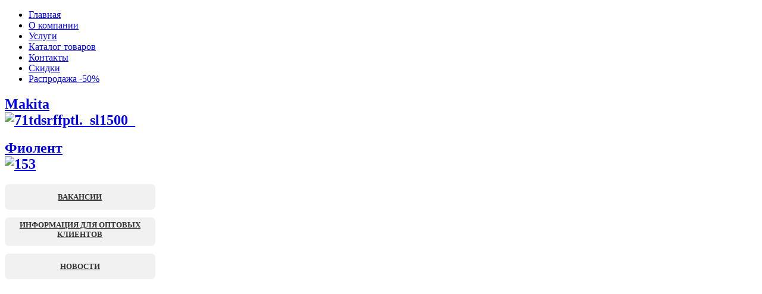

--- FILE ---
content_type: text/html; charset=utf-8
request_url: https://ekonika-tehno.kz/katalog-tovarov/elektroinstrument.html
body_size: 13280
content:


<!DOCTYPE html PUBLIC "-//W3C//DTD XHTML 1.0 Transitional//EN" "http://www.w3.org/TR/xhtml1/DTD/xhtml1-transitional.dtd">


<html prefix="og: http://ogp.me/ns#" xmlns="http://www.w3.org/1999/xhtml" xml:lang="ru-ru" lang="ru-ru" >


<head>


  <base href="https://ekonika-tehno.kz/katalog-tovarov/elektroinstrument.html" />
  <meta http-equiv="content-type" content="text/html; charset=utf-8" />
  <meta name="keywords" content="сервисный центр,сервисный центр в уральске, ремонт оорудовании, ремонт оборудовании в атырау,ремонт оборудовании в актобе, сервис эконика,ремонт насосов, ремонт компрессоров,ремонт бетономешалки,ремонт котлов,мимакс ремонт,ремонт двигателей, ремонт в уральске компрессоров, ремонт газонокосилок,ремонт электростанции, ремонт генераторов,куплю бу генератор,ремонт техники,ремонт в уральске холодильник" />
  <meta name="title" content="Электроинструмент" />
  <meta name="description" content="сервисный центр,сервисный центр в уральске, ремонт оорудовании, ремонт оборудовании в атырау,ремонт оборудовании в актобе, сервис эконика,ремонт насосов, ремонт компрессоров,ремонт бетономешалки,ремонт котлов,мимакс ремонт,ремонт двигателей, ремонт в уральске компрессоров, ремонт газонокосилок,ремонт электростанции, ремонт генераторов,куплю бу генератор,ремонт техники,ремонт в уральске холодильник" />
  <meta name="generator" content="Joomla! - Open Source Content Management" />
  <title>Электроинструмент</title>
  <link href="/katalog-tovarov/elektroinstrument.html" rel="canonical" />
  <link href="/templates/jp_default_2.5/favicon.ico" rel="shortcut icon" type="image/vnd.microsoft.icon" />
  <link rel="stylesheet" href="/components/com_k2/css/k2.css" type="text/css" />
  <link rel="stylesheet" href="/components/com_virtuemart/assets/css/vmsite-ltr.css?vmver=8737" type="text/css" />
  <link rel="stylesheet" href="/components/com_virtuemart/assets/css/jquery.fancybox-1.3.4.css?vmver=8737" type="text/css" />
  <link rel="stylesheet" href="/media/system/css/modal.css" type="text/css" />
  <link rel="stylesheet" href="/cache/widgetkit/widgetkit-56a1d75b.css" type="text/css" />
  <link rel="stylesheet" href="/plugins/system/vm_search_ac/vm_search_ac/jquery.ac.css" type="text/css" />
  <link rel="stylesheet" href="/plugins/system/quick/quick/more_custom.css" type="text/css" />
  <script src="/media/system/js/mootools-core.js" type="text/javascript"></script>
  <script src="/media/system/js/core.js" type="text/javascript"></script>
  
  
  <script src="https://ajax.googleapis.com/ajax/libs/jquery/1.8/jquery.min.js" type="text/javascript"></script>
  <script src="/plugins/system/jqueryeasy/jquerynoconflict.js" type="text/javascript"></script>
  <script src="https://ajax.googleapis.com/ajax/libs/jqueryui/1.8/jquery-ui.min.js" type="text/javascript"></script>
  
  
  
  <script src="/components/com_k2/js/k2.js?v2.6.8&amp;sitepath=/" type="text/javascript"></script>
  <script src="//ajax.googleapis.com/ajax/libs/jquery/1.8.1/jquery.min.js?vmver=8737" type="text/javascript"></script>
  <script src="/components/com_virtuemart/assets/js/jquery.noconflict.js?vmver=8737" type="text/javascript"></script>
  <script src="/components/com_virtuemart/assets/js/vmsite.js?vmver=8737" type="text/javascript"></script>
  <script src="/components/com_virtuemart/assets/js/fancybox/jquery.fancybox-1.3.4.pack.js?vmver=8737" type="text/javascript"></script>
  
  <script src="/plugins/system/vm_search_ac/vm_search_ac/jquery.autocomplete.min.js" type="text/javascript"></script>
  
  
  <script type="text/javascript">
//<![CDATA[ 
vmSiteurl = 'https://ekonika-tehno.kz/' ;
vmLang = '&lang=ru' ;
Virtuemart.addtocart_popup = '1' ; 
usefancy = true;
//]]>

		window.addEvent('domready', function() {

			SqueezeBox.initialize({});
			SqueezeBox.assign($$('a.modal'), {
				parse: 'rel'
			});
		});
jQuery(document).ready(function () {
	jQuery('.orderlistcontainer').hover(
		function() { jQuery(this).find('.orderlist').stop().show()},
		function() { jQuery(this).find('.orderlist').stop().hide()}
	)
});

		jQuery().ready(function() {
			var options = {
				dataType: 'json',
				parse: function(data) {return jQuery.map(data, function(row) {return {data: row,value: row.product_name,result: row.product_name}});},
				minChars:3,
				delay:400,
				selectFirst:false,
				max: 5,
				resultsClass: 'ac_result',
				width:298,
				scrollHeight:false,
				formatItem: function(row) {var item=''; item+='<span class="product_img"><img src="'+ row.product_thumb_path + row.product_thumb_image + '"/></span> ';item+=row.product_name;item+='<br/><span class="product_sku">'+row.product_sku+'</span>';return item;},
				extraParams:{ac:1,option:'com_virtuemart',view:'virtuemart',searchcat:0,searchmanuf:0,searchsku:1,searchchilds:0}
			};
			fresult = function(event, data, formatted){if (data.link) {document.location.href = data.link;}}
			jQuery('.ac_vm[name="keyword"],.ac_vm[type="text"]').autocomplete('index.php',options).result(fresult);

		});
				var show_quicktext="Quick View";
				jQuery(document).ready(function () {
					 jQuery("#product_list .vmproduct li , .list_carousel .vmproduct li > div , .product-related-products .list_carousel .vmproduct li , .izotop_load .vmproduct li > div, .mod_vm2products #vm2product li > div.prod-row, .vmproduct.best li").each(function(indx, element){
						var my_product_id = jQuery(this).find(".quick_ids").val();
						//alert(my_product_id);
						if(my_product_id){
							jQuery(this).append("<div class='quick_btn' onClick ='quick_btn("+my_product_id+")'><i class='icon-eye-open'></i>"+show_quicktext+"</div>");
						}
						jQuery(this).find(".quick_id").remove();
					});
				});
				
				
  </script>
  <script type="text/javascript">
                    jQuery.ias({
                     container :  ".loadmore #slider",
                     item: ".item",
                     pagination: ".pagination.vm",
                     next: ".pagination.vm .next a",
                     triggerPageThreshold: "99999",
					 trigger: false,
					 history : false,
                     loader: "<img src=\"/media/ajax_scroll/assets/ajax-loader.gif\"/>",
                     noneleft: false,
					 onRenderComplete: function () {
						 jQuery("#product_list.grid .hasTooltip").tooltip("hide");
						 jQuery("#product_list .vmproduct li").each(function(indx, element){
								var my_product_id = jQuery(this).find(".quick_ids").val();
								jQuery(this).append("<div class=\"quick_btn\" onClick =\"quick_btn("+my_product_id+")\"><i class=\"icon-eye-open\"></i>"+show_quicktext+"</div>");
								jQuery(this).find(".quick_id").remove();
								Virtuemart.product(jQuery("form.product"));
							  jQuery("form.js-recalculate").each(function(){
								if (jQuery(this).find(".product-fields").length) {
								  var id= jQuery(this).find("input[name=\"virtuemart_product_id[]\"]").val();
								  Virtuemart.setproducttype(jQuery(this),id);
								}
							  });
						});
						
				}
						  });
        </script>



<link rel="stylesheet" href="/templates/jp_default_2.5/css/theme1.css" type="text/css" />





<!--[if IE 6]>


<link rel="stylesheet" href="/templates/jp_default_2.5/css/ie.css" type="text/css" />


<![endif]-->


<!--[if IE 7]>


<link rel="stylesheet" href="/templates/jp_default_2.5/css/ie.css" type="text/css" />


<![endif]-->


<!-- PNG FIX -->


<!--[if IE 6]>


	<style type="text/css"> img { behavior: url(/templates/jp_default_2.5/css/iepngfix.htc); } </style>


<![endif]-->









	<style type="text/css">#container-inner{background-image:none;}	#mainbody{width:100%;} #content{width:80%;} #sidebar{width:20%;}</style>
























<script src="https://ekonika-tehno.kz/cache/plg_scriptmerge/0c67069b581ea395f4d888f746386176.js" type="text/javascript"></script></head>




	<body>




<div id="wrapper">


	<div id="header">


    	<a href="https://ekonika-tehno.kz" id="logo" title="Бетономешалки в Уральске,компрессоры в Уральске,насосы в Уральске"></a>


        

        <div id="toolbar">


        	
<div class="subnav">

	<ul class="nav nav-pills menu"
		>
			<li class="item-506"><a href="/" >Главная</a></li><li class="item-525"><a href="/o-kompanii.html" >О компании</a></li><li class="item-905"><a href="/yslugi.html" >Услуги</a></li><li class="item-529 current active"><a href="/katalog-tovarov.html" >Каталог товаров</a></li><li class="item-561"><a href="/kontakty.html" >Контакты</a></li><li class="item-565"><a href="/skidki.html" >Скидки</a></li><li class="item-921"><a href="/rasprodazha-50.html" >Распродажа -50%</a></li></ul>

</div>


        </div>


        

        <div class="clr"></div>


    </div>


    

    <div id="container">


    	<div id="container-inner">


        	<div id="mainbody">


                <div id="content">


                	

					<div class="inside">


                    	


                    	<div id="message">


                        	
<div id="system-message-container">
</div>


                        	<div class="clr"></div>


                        </div>


                        


                    	
                        <div class="category_description">
	</div>

		<div class="category-view">

					<div class="row">
							<div class="category floatleft width33 vertical-separator">
					<div class="spacer">
						<h2>
							<a href="/katalog-tovarov/elektroinstrument/makita.html" title="Makita">
								Makita								<br/>
								<img src="/images/stories/virtuemart/category/resized/71tdsrffptl._sl1500__250x250.jpg" alt="71tdsrffptl._sl1500_"  />							</a>
						</h2>
					</div>
				</div>
								<div class="category floatleft width33 vertical-separator">
					<div class="spacer">
						<h2>
							<a href="/katalog-tovarov/elektroinstrument/фиолент.html" title="Фиолент">
								Фиолент								<br/>
								<img src="/images/stories/virtuemart/category/resized/153_250x250.jpg" alt="153"  />							</a>
						</h2>
					</div>
				</div>
							<div class="clear"></div>
		</div>
		</div>

	<div class="browse-view">

</div><!-- end browse-view -->


                    	

                        

                    </div>


                </div>


                

                <div id="sidebar">


                    		<div class="moduletable">
					

<div class="custom"  >
	<p style="text-align: center; background: #f1f1f1 none repeat scroll 0 0; border: 1px none #fff; border-radius: 7px; color: #505050; display: block; font-size: 13px; font-weight: bold; height: 43px; line-height: 43px; overflow: hidden; text-decoration: none; text-transform: uppercase; width: 100%;"><span style="color: #333333;"><a href="/vakansii.html" style="color: #333333;">Вакансии</a></span></p>
<p style="text-align: center; background: #f1f1f1 none repeat scroll 0 0; border: 1px none #fff; border-radius: 7px; color: #505050; display: block; font-size: 13px; font-weight: bold; height: 43px; padding-top: 5px; overflow: hidden; text-decoration: none; text-transform: uppercase; width: 100%;"><span style="color: #333333;"><a href="/informatsiya-dlya-dilerov.html" style="color: #333333;">Информация для оптовых<br />клиентов</a></span></p>
<p style="text-align: center; background: #f1f1f1 none repeat scroll 0 0; border: 1px none #fff; border-radius: 7px; color: #505050; display: block; font-size: 13px; font-weight: bold; height: 43px; line-height: 43px; overflow: hidden; text-decoration: none; text-transform: uppercase; width: 100%;"><span style="color: #333333;"><a href="/novosti.html" style="color: #333333;">Новости</a></span></p></div>
		</div>
	


                </div>


                

                <div class="clr"></div>


            </div>


            

            <div class="clr"></div>


        </div>


    </div>


    

    

	<div id="debug">


    			<div class="moduletable">
					

<div class="custom"  >
	<!-- ZERO.kz -->
<p>&nbsp;</p>
<noscript><a href="http://zero.kz/?s=72819" target="_blank"> <img src="http://c.zero.kz/z.png?u=72819" alt="ZERO.kz" width="88" height="31" /> </a></noscript>
<p>&nbsp;</p>
<!-- End ZERO.kz --></div>
		</div>
	


	</div>


    

    <div class="inside" style="padding:10px;"></div>


</div>


</body>


</html>


